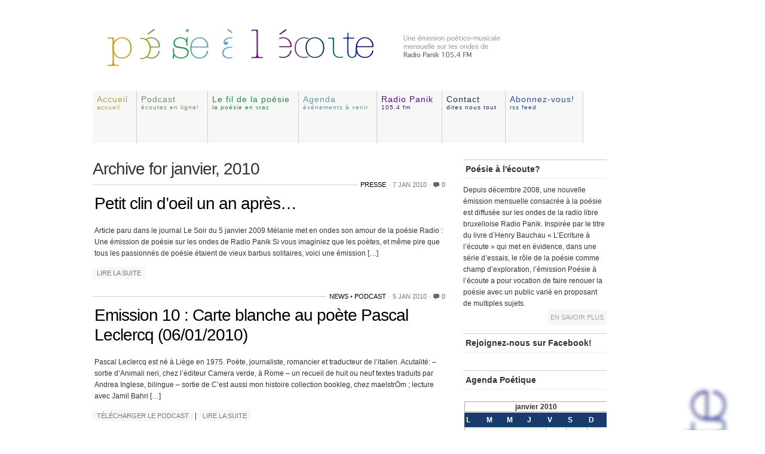

--- FILE ---
content_type: text/html; charset=UTF-8
request_url: https://poesiealecoute.be/2010/01/
body_size: 10943
content:
<!DOCTYPE html PUBLIC "-//W3C//DTD XHTML 1.0 Transitional//EN" 
"http://www.w3.org/TR/xhtml1/DTD/xhtml1-transitional.dtd">

<html xmlns="http://www.w3.org/1999/xhtml">
<head profile="http://gmpg.org/xfn/11">
<meta http-equiv="Content-Type" content="text/html; charset=UTF-8" />
<title>  2010  janvier Archive - poésie à l&#039;écoute</title>
<meta http-equiv="Content-Type" content="text/html; charset=utf-8"/>
<meta name="generator" content="WordPress 6.8.3" />
<link rel="stylesheet" href="https://poesiealecoute.be/wp-content/themes/myPoem/style.css" type="text/css" media="screen" />
<link rel="alternate" type="application/rss+xml" title="poésie à l&#039;écoute RSS Feed" href="https://poesiealecoute.be/feed/" />

<script type="text/javascript" src="http://jqueryjs.googlecode.com/files/jquery-1.3.2.min.js"></script> 
	<script type="text/javascript" src="https://poesiealecoute.be/wp-content/themes/myPoem/js/jquerycolor.js"></script>
		<script type="text/javascript" src="https://poesiealecoute.be/wp-content/themes/myPoem/js/jquery.popupWindow.js"></script>

 <script type="text/javascript">
 // Background color animation 

  
  if (/MSIE (\d+\.\d+);/.test(navigator.userAgent)) 
	{
		var ieversion = new Number(RegExp.$1)
		if (ieversion == 6)
			{		
				var DoAnimation = 0
			}
		else
			{
				var DoAnimation = 1
			}			
	}
  else
	{
		var DoAnimation = 1
	}
 
if (DoAnimation == 1)
{
  $(document).ready(function() {
	originalz = $('.second a').css('color');
	$('.second a').hover(function() { //mouseover
		var colz = 'rgb(' + (Math.floor(Math.random() * 256)) + ',' + (Math.floor(Math.random() * 256)) + ',' + (Math.floor(Math.random() * 256)) + ')';
		$(this).animate({
			'color': colz,
		},1000);
	},function() { //mouseout
		$(this).animate({
			'color': originalz,
		},100);
	});
	 // Fun with Color. Differnt font color each time hover
    // Original code can be found http://davidwalsh.name/jquery-random-color-animate
       original = $('.third a').css('background-color');
	$('.third a').hover(function() { //mouseover
		var col = 'rgb(' + (Math.floor(Math.random() * 256)) + ',' + (Math.floor(Math.random() * 256)) + ',' + (Math.floor(Math.random() * 256)) + ')';
		$(this).animate({'backgroundColor': col}, 500);
	},function() { //mouseout
		$(this).animate({'backgroundColor': original},100);
	});

});

} // end DoAnimation
 
  </script>

<meta name='robots' content='max-image-preview:large' />
	<style>img:is([sizes="auto" i], [sizes^="auto," i]) { contain-intrinsic-size: 3000px 1500px }</style>
	<script type="text/javascript">
/* <![CDATA[ */
window._wpemojiSettings = {"baseUrl":"https:\/\/s.w.org\/images\/core\/emoji\/16.0.1\/72x72\/","ext":".png","svgUrl":"https:\/\/s.w.org\/images\/core\/emoji\/16.0.1\/svg\/","svgExt":".svg","source":{"concatemoji":"https:\/\/poesiealecoute.be\/wp-includes\/js\/wp-emoji-release.min.js?ver=6.8.3"}};
/*! This file is auto-generated */
!function(s,n){var o,i,e;function c(e){try{var t={supportTests:e,timestamp:(new Date).valueOf()};sessionStorage.setItem(o,JSON.stringify(t))}catch(e){}}function p(e,t,n){e.clearRect(0,0,e.canvas.width,e.canvas.height),e.fillText(t,0,0);var t=new Uint32Array(e.getImageData(0,0,e.canvas.width,e.canvas.height).data),a=(e.clearRect(0,0,e.canvas.width,e.canvas.height),e.fillText(n,0,0),new Uint32Array(e.getImageData(0,0,e.canvas.width,e.canvas.height).data));return t.every(function(e,t){return e===a[t]})}function u(e,t){e.clearRect(0,0,e.canvas.width,e.canvas.height),e.fillText(t,0,0);for(var n=e.getImageData(16,16,1,1),a=0;a<n.data.length;a++)if(0!==n.data[a])return!1;return!0}function f(e,t,n,a){switch(t){case"flag":return n(e,"\ud83c\udff3\ufe0f\u200d\u26a7\ufe0f","\ud83c\udff3\ufe0f\u200b\u26a7\ufe0f")?!1:!n(e,"\ud83c\udde8\ud83c\uddf6","\ud83c\udde8\u200b\ud83c\uddf6")&&!n(e,"\ud83c\udff4\udb40\udc67\udb40\udc62\udb40\udc65\udb40\udc6e\udb40\udc67\udb40\udc7f","\ud83c\udff4\u200b\udb40\udc67\u200b\udb40\udc62\u200b\udb40\udc65\u200b\udb40\udc6e\u200b\udb40\udc67\u200b\udb40\udc7f");case"emoji":return!a(e,"\ud83e\udedf")}return!1}function g(e,t,n,a){var r="undefined"!=typeof WorkerGlobalScope&&self instanceof WorkerGlobalScope?new OffscreenCanvas(300,150):s.createElement("canvas"),o=r.getContext("2d",{willReadFrequently:!0}),i=(o.textBaseline="top",o.font="600 32px Arial",{});return e.forEach(function(e){i[e]=t(o,e,n,a)}),i}function t(e){var t=s.createElement("script");t.src=e,t.defer=!0,s.head.appendChild(t)}"undefined"!=typeof Promise&&(o="wpEmojiSettingsSupports",i=["flag","emoji"],n.supports={everything:!0,everythingExceptFlag:!0},e=new Promise(function(e){s.addEventListener("DOMContentLoaded",e,{once:!0})}),new Promise(function(t){var n=function(){try{var e=JSON.parse(sessionStorage.getItem(o));if("object"==typeof e&&"number"==typeof e.timestamp&&(new Date).valueOf()<e.timestamp+604800&&"object"==typeof e.supportTests)return e.supportTests}catch(e){}return null}();if(!n){if("undefined"!=typeof Worker&&"undefined"!=typeof OffscreenCanvas&&"undefined"!=typeof URL&&URL.createObjectURL&&"undefined"!=typeof Blob)try{var e="postMessage("+g.toString()+"("+[JSON.stringify(i),f.toString(),p.toString(),u.toString()].join(",")+"));",a=new Blob([e],{type:"text/javascript"}),r=new Worker(URL.createObjectURL(a),{name:"wpTestEmojiSupports"});return void(r.onmessage=function(e){c(n=e.data),r.terminate(),t(n)})}catch(e){}c(n=g(i,f,p,u))}t(n)}).then(function(e){for(var t in e)n.supports[t]=e[t],n.supports.everything=n.supports.everything&&n.supports[t],"flag"!==t&&(n.supports.everythingExceptFlag=n.supports.everythingExceptFlag&&n.supports[t]);n.supports.everythingExceptFlag=n.supports.everythingExceptFlag&&!n.supports.flag,n.DOMReady=!1,n.readyCallback=function(){n.DOMReady=!0}}).then(function(){return e}).then(function(){var e;n.supports.everything||(n.readyCallback(),(e=n.source||{}).concatemoji?t(e.concatemoji):e.wpemoji&&e.twemoji&&(t(e.twemoji),t(e.wpemoji)))}))}((window,document),window._wpemojiSettings);
/* ]]> */
</script>

<style id='wp-emoji-styles-inline-css' type='text/css'>

	img.wp-smiley, img.emoji {
		display: inline !important;
		border: none !important;
		box-shadow: none !important;
		height: 1em !important;
		width: 1em !important;
		margin: 0 0.07em !important;
		vertical-align: -0.1em !important;
		background: none !important;
		padding: 0 !important;
	}
</style>
<link rel='stylesheet' id='wp-block-library-css' href='https://poesiealecoute.be/wp-includes/css/dist/block-library/style.min.css?ver=6.8.3' type='text/css' media='all' />
<style id='classic-theme-styles-inline-css' type='text/css'>
/*! This file is auto-generated */
.wp-block-button__link{color:#fff;background-color:#32373c;border-radius:9999px;box-shadow:none;text-decoration:none;padding:calc(.667em + 2px) calc(1.333em + 2px);font-size:1.125em}.wp-block-file__button{background:#32373c;color:#fff;text-decoration:none}
</style>
<style id='global-styles-inline-css' type='text/css'>
:root{--wp--preset--aspect-ratio--square: 1;--wp--preset--aspect-ratio--4-3: 4/3;--wp--preset--aspect-ratio--3-4: 3/4;--wp--preset--aspect-ratio--3-2: 3/2;--wp--preset--aspect-ratio--2-3: 2/3;--wp--preset--aspect-ratio--16-9: 16/9;--wp--preset--aspect-ratio--9-16: 9/16;--wp--preset--color--black: #000000;--wp--preset--color--cyan-bluish-gray: #abb8c3;--wp--preset--color--white: #ffffff;--wp--preset--color--pale-pink: #f78da7;--wp--preset--color--vivid-red: #cf2e2e;--wp--preset--color--luminous-vivid-orange: #ff6900;--wp--preset--color--luminous-vivid-amber: #fcb900;--wp--preset--color--light-green-cyan: #7bdcb5;--wp--preset--color--vivid-green-cyan: #00d084;--wp--preset--color--pale-cyan-blue: #8ed1fc;--wp--preset--color--vivid-cyan-blue: #0693e3;--wp--preset--color--vivid-purple: #9b51e0;--wp--preset--gradient--vivid-cyan-blue-to-vivid-purple: linear-gradient(135deg,rgba(6,147,227,1) 0%,rgb(155,81,224) 100%);--wp--preset--gradient--light-green-cyan-to-vivid-green-cyan: linear-gradient(135deg,rgb(122,220,180) 0%,rgb(0,208,130) 100%);--wp--preset--gradient--luminous-vivid-amber-to-luminous-vivid-orange: linear-gradient(135deg,rgba(252,185,0,1) 0%,rgba(255,105,0,1) 100%);--wp--preset--gradient--luminous-vivid-orange-to-vivid-red: linear-gradient(135deg,rgba(255,105,0,1) 0%,rgb(207,46,46) 100%);--wp--preset--gradient--very-light-gray-to-cyan-bluish-gray: linear-gradient(135deg,rgb(238,238,238) 0%,rgb(169,184,195) 100%);--wp--preset--gradient--cool-to-warm-spectrum: linear-gradient(135deg,rgb(74,234,220) 0%,rgb(151,120,209) 20%,rgb(207,42,186) 40%,rgb(238,44,130) 60%,rgb(251,105,98) 80%,rgb(254,248,76) 100%);--wp--preset--gradient--blush-light-purple: linear-gradient(135deg,rgb(255,206,236) 0%,rgb(152,150,240) 100%);--wp--preset--gradient--blush-bordeaux: linear-gradient(135deg,rgb(254,205,165) 0%,rgb(254,45,45) 50%,rgb(107,0,62) 100%);--wp--preset--gradient--luminous-dusk: linear-gradient(135deg,rgb(255,203,112) 0%,rgb(199,81,192) 50%,rgb(65,88,208) 100%);--wp--preset--gradient--pale-ocean: linear-gradient(135deg,rgb(255,245,203) 0%,rgb(182,227,212) 50%,rgb(51,167,181) 100%);--wp--preset--gradient--electric-grass: linear-gradient(135deg,rgb(202,248,128) 0%,rgb(113,206,126) 100%);--wp--preset--gradient--midnight: linear-gradient(135deg,rgb(2,3,129) 0%,rgb(40,116,252) 100%);--wp--preset--font-size--small: 13px;--wp--preset--font-size--medium: 20px;--wp--preset--font-size--large: 36px;--wp--preset--font-size--x-large: 42px;--wp--preset--spacing--20: 0.44rem;--wp--preset--spacing--30: 0.67rem;--wp--preset--spacing--40: 1rem;--wp--preset--spacing--50: 1.5rem;--wp--preset--spacing--60: 2.25rem;--wp--preset--spacing--70: 3.38rem;--wp--preset--spacing--80: 5.06rem;--wp--preset--shadow--natural: 6px 6px 9px rgba(0, 0, 0, 0.2);--wp--preset--shadow--deep: 12px 12px 50px rgba(0, 0, 0, 0.4);--wp--preset--shadow--sharp: 6px 6px 0px rgba(0, 0, 0, 0.2);--wp--preset--shadow--outlined: 6px 6px 0px -3px rgba(255, 255, 255, 1), 6px 6px rgba(0, 0, 0, 1);--wp--preset--shadow--crisp: 6px 6px 0px rgba(0, 0, 0, 1);}:where(.is-layout-flex){gap: 0.5em;}:where(.is-layout-grid){gap: 0.5em;}body .is-layout-flex{display: flex;}.is-layout-flex{flex-wrap: wrap;align-items: center;}.is-layout-flex > :is(*, div){margin: 0;}body .is-layout-grid{display: grid;}.is-layout-grid > :is(*, div){margin: 0;}:where(.wp-block-columns.is-layout-flex){gap: 2em;}:where(.wp-block-columns.is-layout-grid){gap: 2em;}:where(.wp-block-post-template.is-layout-flex){gap: 1.25em;}:where(.wp-block-post-template.is-layout-grid){gap: 1.25em;}.has-black-color{color: var(--wp--preset--color--black) !important;}.has-cyan-bluish-gray-color{color: var(--wp--preset--color--cyan-bluish-gray) !important;}.has-white-color{color: var(--wp--preset--color--white) !important;}.has-pale-pink-color{color: var(--wp--preset--color--pale-pink) !important;}.has-vivid-red-color{color: var(--wp--preset--color--vivid-red) !important;}.has-luminous-vivid-orange-color{color: var(--wp--preset--color--luminous-vivid-orange) !important;}.has-luminous-vivid-amber-color{color: var(--wp--preset--color--luminous-vivid-amber) !important;}.has-light-green-cyan-color{color: var(--wp--preset--color--light-green-cyan) !important;}.has-vivid-green-cyan-color{color: var(--wp--preset--color--vivid-green-cyan) !important;}.has-pale-cyan-blue-color{color: var(--wp--preset--color--pale-cyan-blue) !important;}.has-vivid-cyan-blue-color{color: var(--wp--preset--color--vivid-cyan-blue) !important;}.has-vivid-purple-color{color: var(--wp--preset--color--vivid-purple) !important;}.has-black-background-color{background-color: var(--wp--preset--color--black) !important;}.has-cyan-bluish-gray-background-color{background-color: var(--wp--preset--color--cyan-bluish-gray) !important;}.has-white-background-color{background-color: var(--wp--preset--color--white) !important;}.has-pale-pink-background-color{background-color: var(--wp--preset--color--pale-pink) !important;}.has-vivid-red-background-color{background-color: var(--wp--preset--color--vivid-red) !important;}.has-luminous-vivid-orange-background-color{background-color: var(--wp--preset--color--luminous-vivid-orange) !important;}.has-luminous-vivid-amber-background-color{background-color: var(--wp--preset--color--luminous-vivid-amber) !important;}.has-light-green-cyan-background-color{background-color: var(--wp--preset--color--light-green-cyan) !important;}.has-vivid-green-cyan-background-color{background-color: var(--wp--preset--color--vivid-green-cyan) !important;}.has-pale-cyan-blue-background-color{background-color: var(--wp--preset--color--pale-cyan-blue) !important;}.has-vivid-cyan-blue-background-color{background-color: var(--wp--preset--color--vivid-cyan-blue) !important;}.has-vivid-purple-background-color{background-color: var(--wp--preset--color--vivid-purple) !important;}.has-black-border-color{border-color: var(--wp--preset--color--black) !important;}.has-cyan-bluish-gray-border-color{border-color: var(--wp--preset--color--cyan-bluish-gray) !important;}.has-white-border-color{border-color: var(--wp--preset--color--white) !important;}.has-pale-pink-border-color{border-color: var(--wp--preset--color--pale-pink) !important;}.has-vivid-red-border-color{border-color: var(--wp--preset--color--vivid-red) !important;}.has-luminous-vivid-orange-border-color{border-color: var(--wp--preset--color--luminous-vivid-orange) !important;}.has-luminous-vivid-amber-border-color{border-color: var(--wp--preset--color--luminous-vivid-amber) !important;}.has-light-green-cyan-border-color{border-color: var(--wp--preset--color--light-green-cyan) !important;}.has-vivid-green-cyan-border-color{border-color: var(--wp--preset--color--vivid-green-cyan) !important;}.has-pale-cyan-blue-border-color{border-color: var(--wp--preset--color--pale-cyan-blue) !important;}.has-vivid-cyan-blue-border-color{border-color: var(--wp--preset--color--vivid-cyan-blue) !important;}.has-vivid-purple-border-color{border-color: var(--wp--preset--color--vivid-purple) !important;}.has-vivid-cyan-blue-to-vivid-purple-gradient-background{background: var(--wp--preset--gradient--vivid-cyan-blue-to-vivid-purple) !important;}.has-light-green-cyan-to-vivid-green-cyan-gradient-background{background: var(--wp--preset--gradient--light-green-cyan-to-vivid-green-cyan) !important;}.has-luminous-vivid-amber-to-luminous-vivid-orange-gradient-background{background: var(--wp--preset--gradient--luminous-vivid-amber-to-luminous-vivid-orange) !important;}.has-luminous-vivid-orange-to-vivid-red-gradient-background{background: var(--wp--preset--gradient--luminous-vivid-orange-to-vivid-red) !important;}.has-very-light-gray-to-cyan-bluish-gray-gradient-background{background: var(--wp--preset--gradient--very-light-gray-to-cyan-bluish-gray) !important;}.has-cool-to-warm-spectrum-gradient-background{background: var(--wp--preset--gradient--cool-to-warm-spectrum) !important;}.has-blush-light-purple-gradient-background{background: var(--wp--preset--gradient--blush-light-purple) !important;}.has-blush-bordeaux-gradient-background{background: var(--wp--preset--gradient--blush-bordeaux) !important;}.has-luminous-dusk-gradient-background{background: var(--wp--preset--gradient--luminous-dusk) !important;}.has-pale-ocean-gradient-background{background: var(--wp--preset--gradient--pale-ocean) !important;}.has-electric-grass-gradient-background{background: var(--wp--preset--gradient--electric-grass) !important;}.has-midnight-gradient-background{background: var(--wp--preset--gradient--midnight) !important;}.has-small-font-size{font-size: var(--wp--preset--font-size--small) !important;}.has-medium-font-size{font-size: var(--wp--preset--font-size--medium) !important;}.has-large-font-size{font-size: var(--wp--preset--font-size--large) !important;}.has-x-large-font-size{font-size: var(--wp--preset--font-size--x-large) !important;}
:where(.wp-block-post-template.is-layout-flex){gap: 1.25em;}:where(.wp-block-post-template.is-layout-grid){gap: 1.25em;}
:where(.wp-block-columns.is-layout-flex){gap: 2em;}:where(.wp-block-columns.is-layout-grid){gap: 2em;}
:root :where(.wp-block-pullquote){font-size: 1.5em;line-height: 1.6;}
</style>
<script type="text/javascript" src="https://poesiealecoute.be/wp-includes/js/jquery/jquery.min.js?ver=3.7.1" id="jquery-core-js"></script>
<script type="text/javascript" src="https://poesiealecoute.be/wp-includes/js/jquery/jquery-migrate.min.js?ver=3.4.1" id="jquery-migrate-js"></script>
<script type="text/javascript" src="https://poesiealecoute.be/wp-content/plugins/events-calendar/js/jquery.bgiframe.js?ver=2.1" id="jquerybgiframe-js"></script>
<script type="text/javascript" src="https://poesiealecoute.be/wp-content/plugins/events-calendar/js/jquery.tooltip.min.js?ver=1.3" id="jquerytooltip-js"></script>
<link rel="https://api.w.org/" href="https://poesiealecoute.be/wp-json/" /><link rel="EditURI" type="application/rsd+xml" title="RSD" href="https://poesiealecoute.be/xmlrpc.php?rsd" />
<!-- Start Of Script Generated By Events-Calendar [Luke Howell | www.lukehowell.com] and [R. MALKA | www.heirem.fr] -->
<!-- More information at http://wp-eventscalendar.com. -->
<link type="text/css" rel="stylesheet" href="https://poesiealecoute.be/wp-includes/js/thickbox/thickbox.css" />
<link type="text/css" rel="stylesheet" href="http://poesiealecoute.be/wp-content/plugins/events-calendar/css/events-calendar.css" />
 <script type="text/javascript">
	// <![CDATA[
	var ecd = {};
	ecd.jq = jQuery.noConflict(false);
	//]]>
 </script>
<!-- End Of Script Generated By Events-Calendar - Version: 6.7.6 -->
</head>
<body>
	<div id="headerStrip" class="toggleCategories fix" style="display: none;"> 
		<ul class="fix">
		<div style="height:180px;">	
			<div id="flashcontent" style="background:#000;"  >
			<a href="http://www.adobe.com/go/getflashplayer">
				<img src="http://www.adobe.com/images/shared/download_buttons/get_flash_player.gif" alt="Get Adobe Flash player" />
			</a>
		</div>
		</div>
		</ul>
	</div>
	
<div id="wrapper">
	<div id="masthead" class="fix">
		<h1><a href="http://poesiealecoute.be/"><img src="https://poesiealecoute.be/wp-content/themes/myPoem/images/logo.png" title="poésie à l&#039;écoute" alt="poésie à l&#039;écoute" border="none"/></a></h1>
		<div id="blogLead">
			
			<p id="authorIntro"></p>
		</div>
	</div>
	
	
<div id="navStripWrapper" class="third">

    <ul class="nav fix">
        <li><a id="color1" href="http://poesiealecoute.be/" title="Return to the the frontpage">Accueil<br /><span id="color1">Accueil</span></a></li>

        <li><a id="color2" class="popup" href="http://www.poesiealecoute.be/Player.html" target="_blank" title="Podcast" >Podcast<br /><span id="color2">&Eacute;coutez en ligne!</span></a></li>

        <li><a id="color3" href="http://poesiealecoute.be/category/fil-de-la-poesie" title="Le file de la po&eacute;sie">Le fil de la po&eacute;sie<br /><span id="color3">La po&eacute;sie en vrac</span></a></li>

        <li><a id="color4" href="http://poesiealecoute.be/agenda/" title="Agenda">Agenda<br /><span id="color4">&Eacute;v&eacute;nements &agrave; venir</span></a></li>

        <li><a id="color5" href="http://www.radiopanik.org/spip/" target="_blank" title="Radio Panik">Radio Panik<br /><span id="color5">105.4 FM</span></a></li>

        <li><a id="color6" href="http://poesiealecoute.be/contact/" title="Contact">Contact<br /><span id="color6">Dites nous tout</span></a></li>

        <li class="last"><a id="color7" href="http://poesiealecoute.be/feed/" title="Subscribe to the main feed via RSS">Abonnez-vous!<br /><span id="color7">RSS feed</span></a></li>
    </ul>

</div>
<div id="filler" class="fix">
	<div id="mainColumn">
		
 	   	  		<h2 class="pagetitle">Archive for janvier, 2010</h2>
 	  

		<div class="navigation">
			<div class="alignleft"></div>
			<div class="alignright"></div>
		</div>

				<div id="post-198" class="post">
			<div class="postMeta">
				<p class="container">
				<span class="category"><a href="https://poesiealecoute.be/category/presse/" rel="category tag">Presse</a></span>
					<span class="date">7 Jan 2010</span>
					<span class="comments"><a href="https://poesiealecoute.be/presse/article-du-journal-le-soir-melanie-met-en-ondes/#respond">0</a></span>
				</p>
			</div>
			<h2 class="second"><a href="https://poesiealecoute.be/presse/article-du-journal-le-soir-melanie-met-en-ondes/" title="Petit clin d&rsquo;oeil un an après&#8230;">Petit clin d&rsquo;oeil un an après&#8230;</a></h2>

				<div class="entry">
				<p>Article paru dans le journal Le Soir du 5 janvier 2009 Mélanie met en ondes son amour de la poésie Radio : Une émission de poésie sur les ondes de Radio Panik Si vous imaginiez que les poètes, et même pire que tous les passionnés de poésie étaient de vieux barbus solitaires, voici une émission [&hellip;]</p>
			</div>
        	
		<div id="myLinks" class="third">
	<a href="https://poesiealecoute.be/presse/article-du-journal-le-soir-melanie-met-en-ondes/" title="Petit clin d&rsquo;oeil un an après&#8230;">Lire la suite</a>
				</div>
        	


		</div>
				<div id="post-151" class="post">
			<div class="postMeta">
				<p class="container">
				<span class="category"><a href="https://poesiealecoute.be/category/news/" rel="category tag">News</a> &bull; <a href="https://poesiealecoute.be/category/podcast/" rel="category tag">Podcast</a></span>
					<span class="date">5 Jan 2010</span>
					<span class="comments"><a href="https://poesiealecoute.be/news/emission-6-janvier-carte-blanche-au-poete-pascal-leclercq/#respond">0</a></span>
				</p>
			</div>
			<h2 class="second"><a href="https://poesiealecoute.be/news/emission-6-janvier-carte-blanche-au-poete-pascal-leclercq/" title="Emission 10 :  Carte blanche au poète Pascal Leclercq (06/01/2010)">Emission 10 :  Carte blanche au poète Pascal Leclercq (06/01/2010)</a></h2>

				<div class="entry">
				<p>Pascal Leclercq est né à Liège en 1975. Poète, journaliste, romancier et traducteur de l&rsquo;italien. Acutalité: &#8211; sortie d&rsquo;Animali neri, chez l&rsquo;éditeur Camera verde, à Rome &#8211; un recueil de huit ou neuf textes traduits par Andrea Inglese, bilingue &#8211; sortie de C&rsquo;est aussi mon histoire collection bookleg, chez maelstrÖm ; lecture avec Jamil Bahri [&hellip;]</p>
			</div>
        	
		<div id="myLinks" class="third">
	 <!-- DISPLAYS THE IMAGE URL SPECIFIED IN THE CUSTOM FIELD -->         
       <a href="http://poesiealecoute.be/podcast/saison1/pascale.mp3" target="_blank">T&eacute;l&eacute;charger le podcast</a> | <a href="https://poesiealecoute.be/news/emission-6-janvier-carte-blanche-au-poete-pascal-leclercq/" title="Emission 10 :  Carte blanche au poète Pascal Leclercq (06/01/2010)">Lire la suite</a>
				</div>
                	


		</div>
						<div id="paginateIndex" class="fix">
			<p><span class="left third"></span> <span class="right third"></span></p>
		</div>
	</div>
	<div class="secondaryColumn">
	<div class="widget third">

        <h3>Poésie à l'écoute?</h3>
        <p>Depuis décembre 2008, une nouvelle émission mensuelle consacrée à la poésie est diffusée sur les ondes de la radio libre bruxelloise Radio Panik. Inspirée par le titre du livre d’Henry Bauchau « L’Ecriture à l’écoute » qui met en évidence, dans une série d’essais, le rôle de la poésie comme champ d’exploration, l’émission Poésie à l’écoute a pour vocation de faire renouer la poésie avec un public varié en proposant de multiples sujets.</p>
        <a href="http://poesiealecoute.be/historique/" title="Historique">En savoir plus</a> 
	</div>
<div id="text-3" class="widgetContainer widget_text"><h3 class="widgetTitle">Rejoignez-nous sur Facebook!</h3>			<div class="textwidget"><div id="fb-root"></div><script src="http://connect.facebook.net/en_US/all.js#xfbml=1"></script><fb:like-box href="http://www.facebook.com/poesiealecoute" width="252" show_faces="false" border_color="" stream="false" header="false"></fb:like-box></div>
		</div><div id="calendar-2" class="widgetContainer widget_calendar"><h3 class="widgetTitle">Agenda Poétique</h3><div id="calendar_wrap" class="calendar_wrap"><table id="wp-calendar" class="wp-calendar-table">
	<caption>janvier 2010</caption>
	<thead>
	<tr>
		<th scope="col" aria-label="lundi">L</th>
		<th scope="col" aria-label="mardi">M</th>
		<th scope="col" aria-label="mercredi">M</th>
		<th scope="col" aria-label="jeudi">J</th>
		<th scope="col" aria-label="vendredi">V</th>
		<th scope="col" aria-label="samedi">S</th>
		<th scope="col" aria-label="dimanche">D</th>
	</tr>
	</thead>
	<tbody>
	<tr>
		<td colspan="4" class="pad">&nbsp;</td><td>1</td><td>2</td><td>3</td>
	</tr>
	<tr>
		<td>4</td><td><a href="https://poesiealecoute.be/2010/01/05/" aria-label="Publications publiées sur 5 January 2010">5</a></td><td>6</td><td><a href="https://poesiealecoute.be/2010/01/07/" aria-label="Publications publiées sur 7 January 2010">7</a></td><td>8</td><td>9</td><td>10</td>
	</tr>
	<tr>
		<td>11</td><td>12</td><td>13</td><td>14</td><td>15</td><td>16</td><td>17</td>
	</tr>
	<tr>
		<td>18</td><td>19</td><td>20</td><td>21</td><td>22</td><td>23</td><td>24</td>
	</tr>
	<tr>
		<td>25</td><td>26</td><td>27</td><td>28</td><td>29</td><td>30</td><td>31</td>
	</tr>
	</tbody>
	</table><nav aria-label="Mois précédents et suivants" class="wp-calendar-nav">
		<span class="wp-calendar-nav-prev"><a href="https://poesiealecoute.be/2009/11/">&laquo; Nov</a></span>
		<span class="pad">&nbsp;</span>
		<span class="wp-calendar-nav-next"><a href="https://poesiealecoute.be/2010/02/">Fév &raquo;</a></span>
	</nav></div></div><div id="archives-2" class="widgetContainer widget_archive"><h3 class="widgetTitle">Archives</h3>		<label class="screen-reader-text" for="archives-dropdown-2">Archives</label>
		<select id="archives-dropdown-2" name="archive-dropdown">
			
			<option value="">Sélectionner un mois</option>
				<option value='https://poesiealecoute.be/2015/11/'> novembre 2015 &nbsp;(1)</option>
	<option value='https://poesiealecoute.be/2015/05/'> mai 2015 &nbsp;(1)</option>
	<option value='https://poesiealecoute.be/2015/03/'> mars 2015 &nbsp;(3)</option>
	<option value='https://poesiealecoute.be/2014/11/'> novembre 2014 &nbsp;(2)</option>
	<option value='https://poesiealecoute.be/2014/10/'> octobre 2014 &nbsp;(1)</option>
	<option value='https://poesiealecoute.be/2014/09/'> septembre 2014 &nbsp;(1)</option>
	<option value='https://poesiealecoute.be/2014/06/'> juin 2014 &nbsp;(2)</option>
	<option value='https://poesiealecoute.be/2014/04/'> avril 2014 &nbsp;(2)</option>
	<option value='https://poesiealecoute.be/2014/03/'> mars 2014 &nbsp;(1)</option>
	<option value='https://poesiealecoute.be/2014/02/'> février 2014 &nbsp;(1)</option>
	<option value='https://poesiealecoute.be/2013/12/'> décembre 2013 &nbsp;(2)</option>
	<option value='https://poesiealecoute.be/2013/11/'> novembre 2013 &nbsp;(1)</option>
	<option value='https://poesiealecoute.be/2013/10/'> octobre 2013 &nbsp;(1)</option>
	<option value='https://poesiealecoute.be/2013/09/'> septembre 2013 &nbsp;(2)</option>
	<option value='https://poesiealecoute.be/2013/07/'> juillet 2013 &nbsp;(2)</option>
	<option value='https://poesiealecoute.be/2013/06/'> juin 2013 &nbsp;(1)</option>
	<option value='https://poesiealecoute.be/2013/04/'> avril 2013 &nbsp;(1)</option>
	<option value='https://poesiealecoute.be/2013/03/'> mars 2013 &nbsp;(2)</option>
	<option value='https://poesiealecoute.be/2013/01/'> janvier 2013 &nbsp;(1)</option>
	<option value='https://poesiealecoute.be/2012/12/'> décembre 2012 &nbsp;(1)</option>
	<option value='https://poesiealecoute.be/2012/11/'> novembre 2012 &nbsp;(2)</option>
	<option value='https://poesiealecoute.be/2012/10/'> octobre 2012 &nbsp;(1)</option>
	<option value='https://poesiealecoute.be/2012/09/'> septembre 2012 &nbsp;(1)</option>
	<option value='https://poesiealecoute.be/2012/08/'> août 2012 &nbsp;(1)</option>
	<option value='https://poesiealecoute.be/2012/07/'> juillet 2012 &nbsp;(2)</option>
	<option value='https://poesiealecoute.be/2012/06/'> juin 2012 &nbsp;(1)</option>
	<option value='https://poesiealecoute.be/2012/04/'> avril 2012 &nbsp;(2)</option>
	<option value='https://poesiealecoute.be/2012/03/'> mars 2012 &nbsp;(2)</option>
	<option value='https://poesiealecoute.be/2012/02/'> février 2012 &nbsp;(1)</option>
	<option value='https://poesiealecoute.be/2012/01/'> janvier 2012 &nbsp;(2)</option>
	<option value='https://poesiealecoute.be/2011/12/'> décembre 2011 &nbsp;(3)</option>
	<option value='https://poesiealecoute.be/2011/11/'> novembre 2011 &nbsp;(5)</option>
	<option value='https://poesiealecoute.be/2011/10/'> octobre 2011 &nbsp;(3)</option>
	<option value='https://poesiealecoute.be/2011/09/'> septembre 2011 &nbsp;(5)</option>
	<option value='https://poesiealecoute.be/2011/08/'> août 2011 &nbsp;(2)</option>
	<option value='https://poesiealecoute.be/2011/07/'> juillet 2011 &nbsp;(4)</option>
	<option value='https://poesiealecoute.be/2011/06/'> juin 2011 &nbsp;(6)</option>
	<option value='https://poesiealecoute.be/2011/05/'> mai 2011 &nbsp;(3)</option>
	<option value='https://poesiealecoute.be/2011/04/'> avril 2011 &nbsp;(5)</option>
	<option value='https://poesiealecoute.be/2011/03/'> mars 2011 &nbsp;(5)</option>
	<option value='https://poesiealecoute.be/2011/02/'> février 2011 &nbsp;(6)</option>
	<option value='https://poesiealecoute.be/2011/01/'> janvier 2011 &nbsp;(25)</option>
	<option value='https://poesiealecoute.be/2010/11/'> novembre 2010 &nbsp;(2)</option>
	<option value='https://poesiealecoute.be/2010/10/'> octobre 2010 &nbsp;(4)</option>
	<option value='https://poesiealecoute.be/2010/09/'> septembre 2010 &nbsp;(3)</option>
	<option value='https://poesiealecoute.be/2010/05/'> mai 2010 &nbsp;(1)</option>
	<option value='https://poesiealecoute.be/2010/04/'> avril 2010 &nbsp;(1)</option>
	<option value='https://poesiealecoute.be/2010/02/'> février 2010 &nbsp;(4)</option>
	<option value='https://poesiealecoute.be/2010/01/' selected='selected'> janvier 2010 &nbsp;(2)</option>
	<option value='https://poesiealecoute.be/2009/11/'> novembre 2009 &nbsp;(3)</option>
	<option value='https://poesiealecoute.be/2009/06/'> juin 2009 &nbsp;(1)</option>
	<option value='https://poesiealecoute.be/2009/05/'> mai 2009 &nbsp;(1)</option>
	<option value='https://poesiealecoute.be/2009/03/'> mars 2009 &nbsp;(1)</option>
	<option value='https://poesiealecoute.be/2009/01/'> janvier 2009 &nbsp;(1)</option>
	<option value='https://poesiealecoute.be/2008/12/'> décembre 2008 &nbsp;(1)</option>
	<option value='https://poesiealecoute.be/2008/11/'> novembre 2008 &nbsp;(1)</option>

		</select>

			<script type="text/javascript">
/* <![CDATA[ */

(function() {
	var dropdown = document.getElementById( "archives-dropdown-2" );
	function onSelectChange() {
		if ( dropdown.options[ dropdown.selectedIndex ].value !== '' ) {
			document.location.href = this.options[ this.selectedIndex ].value;
		}
	}
	dropdown.onchange = onSelectChange;
})();

/* ]]> */
</script>
</div><div id="categories-336618661" class="widgetContainer widget_categories"><h3 class="widgetTitle">Catégories</h3>
			<ul>
					<li class="cat-item cat-item-15"><a href="https://poesiealecoute.be/category/fil-de-la-poesie/">Le fil de la poésie</a>
</li>
	<li class="cat-item cat-item-1"><a href="https://poesiealecoute.be/category/news/">News</a>
</li>
	<li class="cat-item cat-item-11"><a href="https://poesiealecoute.be/category/podcast/">Podcast</a>
</li>
	<li class="cat-item cat-item-13"><a href="https://poesiealecoute.be/category/presse/">Presse</a>
</li>
			</ul>

			</div><div id="text-4" class="widgetContainer widget_text"><h3 class="widgetTitle">Avec le soutien de la Promotion des Lettres</h3>			<div class="textwidget"><a href="http://www.promotiondeslettres.cfwb.be/" id="logo_block" target="_blank"><img src="http://poesiealecoute.be/wp-content/uploads/2020/08/cfwb.png" ></a>
</div>
		</div></div>	<div class="secondaryColumn">
		</div></div>
	<div div="navStripWrapper" class="third">
	
	<ul class="nav fix n">
		<li><a href="http://poesiealecoute.be/" title="Return to the the frontpage">Accueil<br /><span></span></a></li>
		<li><a id="triggerCatID2" href="#" title="Show categories">Naviguer<br /><span>par cat&eacute;gories</span></a></li>
		<li class="last"><a href="https://poesiealecoute.be/feed/" title="Subscribe to the main feed via RSS">Abonnez-vous!<br /><span>RSS feed</span></a></li>
		
		<li id="searchBar2" class="searchField">
			<div>
				<form method="get" id="searchForm2" action="https://poesiealecoute.be/">
				<span><input type="text" value="Votre recherche..." onfocus="if (this.value == 'Votre recherche...') {this.value = '';}" onblur="if (this.value == '') {this.value = 'Votre recherche...';}" name="s" id="s2" /></span>
				</form>
			</div>
		</li>
	</ul>

	<div id="footerStrip" class="" style="display: none;"> 
		<ul class="nav fix q">
			<li class="cat-item cat-item-15"><a href="https://poesiealecoute.be/category/fil-de-la-poesie/">Le fil de la poésie</a>
</li>
	<li class="cat-item cat-item-1"><a href="https://poesiealecoute.be/category/news/">News</a>
</li>
	<li class="cat-item cat-item-11"><a href="https://poesiealecoute.be/category/podcast/">Podcast</a>
</li>
	<li class="cat-item cat-item-13"><a href="https://poesiealecoute.be/category/presse/">Presse</a>
</li>
		</ul>
	</div>
	
</div>	<div id="footer" class="fix">
		<p class="left">Contact: <a href="mailto:poesiealecoute@gmail.com" alt="Contact">poesiealecoute@gmail.com</a></p>
		<p class="right">Tous droits r&eacute;serv&eacute;s - Po&eacute;sie &agrave; l'&eacute;coute 2009</p>
	</div>
</div>
<script type="speculationrules">
{"prefetch":[{"source":"document","where":{"and":[{"href_matches":"\/*"},{"not":{"href_matches":["\/wp-*.php","\/wp-admin\/*","\/wp-content\/uploads\/*","\/wp-content\/*","\/wp-content\/plugins\/*","\/wp-content\/themes\/myPoem\/*","\/*\\?(.+)"]}},{"not":{"selector_matches":"a[rel~=\"nofollow\"]"}},{"not":{"selector_matches":".no-prefetch, .no-prefetch a"}}]},"eagerness":"conservative"}]}
</script>
<script type="text/javascript" id="thickbox-js-extra">
/* <![CDATA[ */
var thickboxL10n = {"next":"Suiv.\u00a0>","prev":"<\u00a0Pr\u00e9c.","image":"Image","of":"sur","close":"Fermer","noiframes":"Cette fonctionnalit\u00e9 requiert des iframes. Les iframes sont d\u00e9sactiv\u00e9es sur votre navigateur, ou alors il ne les accepte pas.","loadingAnimation":"https:\/\/poesiealecoute.be\/wp-includes\/js\/thickbox\/loadingAnimation.gif"};
/* ]]> */
</script>
<script type="text/javascript" src="https://poesiealecoute.be/wp-includes/js/thickbox/thickbox.js?ver=3.1-20121105" id="thickbox-js"></script>
<script src="https://poesiealecoute.be/wp-content/themes/myPoem/js/functions.js" type="text/javascript" charset="utf-8"></script>
</body>
</html>

<!-- Page cached by LiteSpeed Cache 7.7 on 2026-01-16 01:56:25 -->

--- FILE ---
content_type: text/css
request_url: https://poesiealecoute.be/wp-content/themes/myPoem/style.css
body_size: 2470
content:
/*  
Theme Name: MyPoem
Theme URI: http://poesiealecoute.be/
Description: Based on GridFocus source code.
Version: 0.1
Author: Jk_
Author URI: http://5thirtyone.com/
*/

* {
	margin: 0;
	padding: 0;
}
body {
	background: #FFFFFF url(images/logo2.gif) no-repeat scroll right bottom;
	color: #333;
	font-size: 62.5%;
	font-family: geneva, arial, verdana, sans-serif;
	text-align: center;
} 
h1 {
	font-size: 2em;
}
h2 {
	font-family:Geneva,Arial;
font-size:28px;
font-weight:normal;
letter-spacing:-1px;
line-height:32px;
margin:0 0 10px;
padding:0;
text-decoration:none;
}
h3 {
	font-size: 1.4em;
}
h4 {
	font-size: 1.2em;
}
a {
	color: #000;
	outline: none;
	text-decoration: none;
}
a:hover {
	color: #3c6c92;
}

#menu{
     margin:0 auto;
     width:600px;
     height:40px;
}

#menu ul {
     margin:0;
     list-style-type:none;
}

#menu ul li{
     float:left;
     padding-left:10px;
}
.first a{
     font-family: Helvetica, Arial, sans-serif;
      font-size:24px;
     text-transform: normal;
     letter-spacing: -0.1;
     color:#111111;
      text-decoration:none;
      background:#FFFFFF;
      padding:5px;
}

.second a {
}

.third a {
      font: 18px , Geneva, Arial;
      color:#A2A2A2;
      text-decoration:none;
      background:#F7F7F7;
      padding:5px;
}

/* before #EEEEEE */

.fourth a {
      font: 20px , Georgia;
      font-style:italic !important;
      color:#fff;
      text-decoration:none;
      background-color:#cc0022;
      padding:5px;
}


/* =----------------------------------- oh the convenience */
#wrapper {
	/* 
		sets the minimum(s) for the entire site
		off of which everything else is based on
	*/
	font-size: 1.2em;
	line-height: 1.4em;
}
.nav li {
	line-height: 1.2em;
}
.nav li a {
	letter-spacing: 1px;
}
.nav li a span {
	color: #BBBBBB;
	font-size: 0.7em;
	font-weight: normal;
	text-transform: lowercase;
}
.nav li a.focus span {
	color: #333;
}
.nav li a:hover {
	color: #fff;
}

.nav li a.focus{
	color: #333;
}

.nav .searchField input {
	color: #777;
}
.toggleCategories li a {
	color: #fff;
}
.toggleCategories li a:hover {
	color: #ccc;
}
.postMeta {
	font-size: 0.9em;
	text-transform: uppercase;
}
.postMeta span.date {
	color: #777;
}
.postMeta span.comments a,
.postMeta span.date a {
	color: #3c6c92;
}
.post h2 {
	line-height: 1.2em;
}
.entry a,
.secondaryColumn a,
#commentsContainer h3 a,
.commentlist .comment-author a {
	border-bottom: 1px solid #ddd;
	color: #3c6c92;
	font-weight: bold;
}
.entry a:hover,
.secondaryColumn a:hover,
#commentsContainer h3 a:hover,
.commentlist .comment-author a:hover,
.commentlist .comment-meta a:hover {
	color: #3c6c92;
	border-bottom: 1px solid #3c6c92;
}
.secondaryColumn a {
	font-weight: normal;
}
.entry ul,
.entry ol,
.entry blockquote {
	color: #555;
}
.entry blockquote {
	font-style: italic;
}
.secondaryColumn h3,
#commentsContainer h3 {
	font-size: 1.2em;
}
#cancel-comment-reply-link {
	color: #3C6C92;
	font-size: 0.8em;
}
.commentlist .comment-meta a {
	color: #777;
}
.commentlist .comment-author cite {
	font-style: normal;
	font-weight: bold;
}
.commentlist .comment-meta {
	font-size: 0.8em;
}
#commentform p span input,
#commentform span textarea {
	color: #333;
	font-family: arial,verdana,sans-serif;
	font-size: 1em;
}
#paginateIndex {
	font-size: 0.9em;
	text-transform: uppercase;
}
#footer {
	clear: both;
}
#footer p a {
	font-weight: bold;
	color:#333333;
}

.category{
background: #FFF;
padding-left: 5px;
padding-right: 4px;
}

/* =----------------------------------- main structure */
#wrapper {
	margin: 0px auto;
	text-align: left;
	width: 970px;
	padding: 0 5px;
}
#masthead {
	padding: 7px 0
}
#filler {}
#mainColumn {
	float: left;
	margin: 28px 0 0 0;
	width: 590px;
}
.secondaryColumn {
	float: left;
	margin: 28px 0 0 30px;
	overflow: hidden;
	width: 240px;
}

/* =----------------------------------- images and captions */

.size-thumbnail {
color:#EEEEEE;
}

.wp-caption-text{
font-size: 1em;
font-style: italic !important;
padding-right: 7px;
text-align: center;
}

#myThumb {
float:left;
background-color: #EEEEEE;
margin-right: 10px;
margin-top: 15px;
padding: 3px;
}

#myThumb a {
border: none;
color: #EEEEEE;
}

#myThumb a:hover {
border: none;
color: #EEEEEE;
}

#myLinks a {
	color: #777;
	font-size: 0.9em;
	text-transform: uppercase;
	padding: 4px 7px 3px;
	background: #F7F7F7;
}

#myLinks a:hover {
color: #ffffff;
}

#myLinks {
margin-top: 5px;
padding-bottom: 10px;
}

.widget {
margin-bottom: 40px;
}

.widget a {
font-size: 0.9em;
border: none;
color: #A2A2A2;
float: right;
text-transform: uppercase;
}

.widget a:hover {
color: #FFFFFF;
border: none;
}

.widget p {
line-height: 1.6em;
}

/* =----------------------------------- header elements */
#masthead h1 {
	float: left;
	margin: 15px 0 0 7px;
}
#masthead h1 a {
	text-transform: uppercase;
	width: 400px;
}
#blogLead img {
	background: #fff;
	border: 1px solid #bbb;
	float: right;
	height: 42px;
	margin: 0 7px;
	padding: 2px;
	width: 42px;
}
#authorIntro {
	float: right;
	margin: 8px 0 0 0;
	width: 340px;
}

/* =----------------------------------- top + bottom navigation */
#navStripWrapper {
	position: relative;
	clear: both;
}
.nav {
	/* background: #eee; */
}

.n {
	background: #F7F7F7;
}

.q {
	border-top: 1px solid #bbb;
}

.nav li {
	border-right: 1px solid #ccc;
    white-space: nowrap;
	display: inline;
    _width:0; /* for IE 6.0 */
	float: left;
}
.nav li a {
    font-size: 14px;
	display: block;
	padding: 7px 14px 0 7px;
	height: 80px;
}
.nav li a:hover {
	background: #f3c6ed;
    	color:#ffffff ;
}

.nav li a.focus {
	background: #3c6c92;
}

#color1 {
    color:#b8993e ;
}

#color2 {
    color:#72905c ;
}

#color3 {
    color:#298343 ;
}

#color4 {
    color:#5f9796 ;
}

#color5 {
    color:#551174 ;
}

#color6 {
    color:#143258 ;
}

#color7 {
    color:#2a4c96 ;
}

.last li {
    color:#f6ff00 ;
}

.nav li.searchField {
	float: right;
	border: 0;
}

.nav .searchField div {
	margin: 29px 20px 0 0;
}
.nav .searchField span {
	background: #fff;
	border: 1px solid #ccc;
	border-left-color: #bbb;
	border-bottom-color: #bbb;
	display: block;
	padding: 2px;
}
.nav .searchField input {
	border: 1px solid #bbb;
	outline: none;
	padding: 4px;
	width: 220px;
}
.toggleCategories {
	background: #000;
}
.toggleCategories ul,
.toggleCategories2 ul {
	padding: 8px 7px 7px;
}
.toggleCategories ul li {
	display: block;
	float: left;
	width: 102px;
}
.toggleCategories li a {
	margin: 3px 0 4px 5px;
}

/* =----------------------------------- meta lead for each post */
.postMeta {
	border-top: 1px solid #ccc;
	text-align: right;
	margin-bottom: 14px;
	position: relative;
}
.postMeta .container {
	position: absolute;
	top: -9px;
	right: 0;
}
.postMeta span.date {
	background: #fff;
	padding: 0 4px;
}
.postMeta span.comments {
	background: #fff url(images/chat_grey.gif) no-repeat 2px -1px;
	padding-left: 18px;
}

/* =----------------------------------- general post */
.post {
	margin: 0 0 21px 0;
}
.post h2 {
	margin-bottom: 10px;
	padding: 0 3px;
}
.post h2 a {
	display:block;
}

/* =----------------------------------- entry body */
.entry {
	padding: 0 3px;
	overflow: hidden;
}
.entry p {
	line-height: 1.6em;
	margin: 10px 0;
}
.entry ul,
.entry ol,
.entry blockquote {
	margin: 0 14px;
}
.entry ol {
	list-style: decimal;
}
.entry ul li,
.entry ol li {
	margin: 0 0 7px 18px;
}
.entry ul li {
	list-style: circle;
}
.entry blockquote {
	border-left: 1px solid #ccc;
	font-size: 1.1em;
	line-height: 1.4em;
	margin-left: 21px;
	padding-left: 10px;
}
.entry img,
.entry a img {
}
.entry a:hover img {
}

.entry.meta {
	background: #eee;
	border: 1px solid #ccc;
	border-width: 1px 0;
}
.entry.meta p {
	margin: 5px 7px;
}
.entry.meta .highlight {
	text-transform: uppercase;
	font-size: 10px;
}
.entry.meta a {
	color: #333;
	border-color: #bbb;
}
.entry.meta a:hover {
	color: #000;
	border-color: #000;
}

/* =----------------------------------- main index pagination */
#paginateIndex { 
	margin-bottom: 25px;
}
#paginateIndex a,
.commentlist li .reply a {
	color: #777;
	font-size: 0.9em;
	text-transform: uppercase;
	display: block;
	padding: 5px;
	background: #F7F7F7;
}

.commentlist li .reply a {
	color: #aaa;
}
#paginateIndex a:hover,
.commentlist li .reply a:hover {
	color: #FFF;
}

/* =----------------------------------- widget enabled sidebar */
.secondaryColumn h3 {
	border-top: 1px solid #ccc;
	border-bottom: 1px solid #eee;
	margin: 0 0 10px 0;
	padding: 7px 4px;
}
.widgetContainer {
	margin: 0 0 20px 0;
}
.widgetContainer ul li {
	margin: 0 3px 7px 21px;
	list-style: circle;
}
.widgetContainer ul li ul {
	margin-top: 5px;
}
.widgetContainer .textwidget {
	margin: 0 3px;
	line-height: 1.5em;
}
.widgetContainer #wp-calendar {
	border-collapse: collapse;
	width: 100%;
}
#wp-calendar caption {
	font-weight: bold;
	margin-bottom: 7px;
}
#wp-calendar thead {}
#wp-calendar thead th {
	padding: 4px 0 4px 3px;
	border: 1px solid #ccc;
	border-width: 1px 0;
}
#wp-calendar td {
	padding: 3px 0 4px 3px;
	color: #777;
}
#wp-calendar td a {
	font-weight: bold;
}

/* =----------------------------------- style some comments */
#commentsContainer {
	margin-bottom: 30px;
}
#commentsContainer span.hook {
	position: relative;
	display: block;
}
#commentsContainer h3 {
	display: block;
	margin: 10px 0;
	padding: 7px 4px 0;
	border-top: 1px solid #3c6c92;
}
.cancel-comment-reply {
	position: absolute;
	top: -1px;
	right: 4px;
}
.commentlist {
	list-style: none;
	margin: 0 0 20px;
}
.commentlist .comment-author {
	border-top: 1px solid #ccc;
	padding-top: 7px;
	margin-top: 10px;
	overflow: hidden;
}
.commentlist .comment-author img.avatar {
	display: block;
	float: left;
	height: 16px;
	width: 16px;
	margin: 0 4px 0 0;
}
.commentlist .comment-meta {
	margin: 0 0 0 20px;
}
.commentlist li .reply {
	text-align: right;
	padding-bottom: 10px;
}
.commentlist li .reply a {
	display:inline;
}
.commentlist li p {
	margin: 1em 0;
	padding: 0 3px;
}
.commentlist li ul,
.commentlist li ol,
.commentlist li blockquote {
	margin: 0 20px;
}
.commentlist .children {
	margin: 0 0 0 40px;
}
.commentlist .children li {
	list-style: none;
}
#commentform .contain {
	margin: 0 0 10px 0 !important;
}
#commentform #author,
#commentform #email,
#commentform #url,
#commentform textarea {
	padding: 4px 3px;
	border: 1px solid #ccc;
	border-left-color: #bbb;
	border-bottom-color: #bbb;
	background: #fff;
	margin-right: 4px;
}
#commentform #author,
#commentform #email,
#commentform #url,
#commentform textarea {
	border: 1px solid #bbb;
	outline: none;
	padding: 4px 3px;
	width: 160px;
}
#commentform p label {
	margin: 4px 0 0 0;
}
#commentform textarea {
	float: none;
	width: 98%;
	overflow: auto;
}

/* =----------------------------------- boring footer */
#footer {
	margin: 10px 0;
}
#footer p {
	padding: 14px 3px 0; 
	color: #A2A2A2;
}

/* =----------------------------------- floats + clearing rule */
.floatleft,
.alignleft {
	float: left;
	margin: 3px 7px 0 0;
}
.floatright,
.alignright {
	float: right;
	margin: 3px 0 0 7px;
}
.right {
	float:right;
}
.left {
	float: left;
}
.clear {
	clear: both;
}
.fix:after {
	content: ".";
	display: block;
	height: 0;
	clear: both;
	visibility: hidden;
}
.fix {
	display: inline-block;
} 
* html .fix{
	height: 1%;
}
.fix{
	display:
	block;
}


--- FILE ---
content_type: application/x-javascript
request_url: https://poesiealecoute.be/wp-content/themes/myPoem/js/functions.js
body_size: -228
content:
jQuery(document).ready(function() {
	// easy toggle for categories
	jQuery('#triggerCatID').click(function() {
		jQuery(this).toggleClass('focus');
		jQuery('#headerStrip').animate({ height: 'toggle', opacity: '100'}, 100);
		return false;
	});
	jQuery('#triggerCatID2').click(function() {
		jQuery(this).toggleClass('focus');
		jQuery('#footerStrip').animate({ height: 'toggle', opacity: '100'}, 100);
		return false;
	});
});

$('.popup').popupWindow({ 
height:180, 
width:450, 
top:50, 
left:50 
}); 